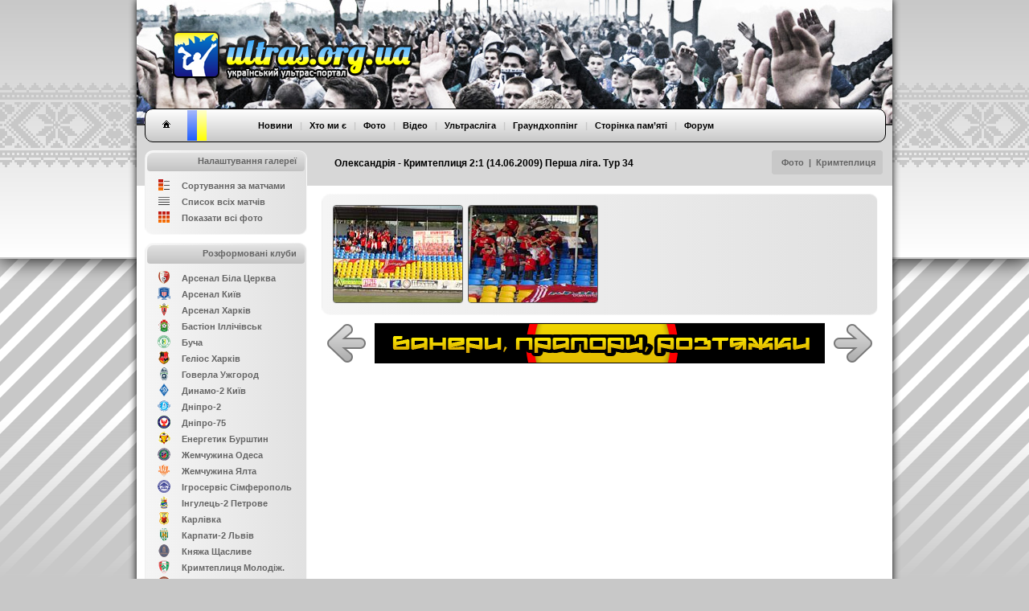

--- FILE ---
content_type: text/html
request_url: http://www.ultras.org.ua/photo/l957.html
body_size: 5763
content:

<!DOCTYPE html>
<html>
<head>
<meta http-equiv="content-type" content="text/html; charset=utf-8">
<meta name="description" content="ULTRAS.ORG.UA - Український ультрас-портал">
<meta name="keywords" content="ультрас, Україна, перформанс, шиза, супорт, хореографія, сектор, трибуна, фанати, ultras, fans, performance, stand, tifo, curva, ACAB">
<meta name="robots" content="all">
<title>Олександрія - Кримтеплиця 2:1 (14.06.2009) Перша ліга. Тур 34 | Фото | ULTRAS.ORG.UA</title>
<link href="../css/page.css" type=text/css rel=stylesheet><script src="../css/SpryCollapsiblePanel.js" type="text/javascript"></script><link href="../css/SpryCollapsiblePanel.css" rel="stylesheet" type="text/css" /><link href="../favicon.png" type="image/x-icon" rel="shortcut icon"><link href="../css/style.php?theme=default" type="text/css" rel="stylesheet"><link rel="stylesheet" href="https://s3.amazonaws.com/icomoon.io/114779/Socicon/style.css?u8vidh"><link rel="stylesheet" href="http://code.jquery.com/ui/1.12.1/themes/base/jquery-ui.css"><script src="http://code.jquery.com/jquery-1.12.4.js"></script><script src="http://code.jquery.com/ui/1.12.1/jquery-ui.js"></script><link rel="stylesheet" href="http://cdn.leafletjs.com/leaflet-0.7.3/leaflet.css" /><script src="http://cdn.leafletjs.com/leaflet-0.7.3/leaflet.js"></script></head>
<body>

<script>
	 function changetheme(theme) 
	 {
		$.post( "/index_new.php", { theme: theme } )
		.done(function() {
    		location.reload();
  		});	
	 }
	 function gotogh() 
	 {
	 	$( "#ghform" ).submit();
	 }

	 
	 $(document).ready(function()
	 {
        console.log(window.location.pathname)
        if (window.location.pathname == '/') {
		          } 	
	 });
</script>
<div id="gettheme" class="b-popup" style="visibility:hidden">
    <div class="b-popup-content">
        <table border="0" cellpadding="0" cellspacing="0">
            <tr>
                <td colspan="10">
                    <div class="background_gettheme_border">
                        Обери клуб, за який вболіваєш, і сайт буде перефарбовано в кольори твоєї команди. Змінити вибір можна в нижньому меню, натиснувши на "Я вболіваю за", або ж на форумі в профілі користувача, хоча клуб обирають лише раз і на все життя, хіба не так? [<a href="#" onClick="getthemehide();">Визначити потім</a>]
                    </div>
                </td>
            </tr>
        </table>
        <div style="padding:10px 15px 15px 15px">
        <table width="810" border="0" cellpadding="0" cellspacing="0">
            <tr height="30">
            	<td width="20"><img src="/borders/news_fcakr.gif" height="16" width="16"></td>
                <td width="150" class="gettheme_text"><a href="#" onClick="changetheme('fcakr');">Авангард Краматорськ</a></td>
            	<td width="20"><img src="/borders/news_fcab.gif" height="16" width="16"></td>
                <td width="150" class="gettheme_text"><a href="#" onClick="changetheme('fcab');">Арсенал Біла Церква</a></td>
                <td width="20"><img src="/borders/news_fcbc.gif" height="16" width="16"></td>
                <td width="150" class="gettheme_text"><a href="#" onClick="changetheme('fcbc');">Буковина Чернівці</a></td>                                           
                <td width="20"><img src="/borders/news_fcvr.gif" height="16" width="16"></td>
                <td width="150" class="gettheme_text"><a href="#" onClick="changetheme('fcvr');">Верес Рівне</a></td>
            </tr> 
            <tr height="30">                   
                <td width="20"><img src="/borders/news_fcvl.gif" height="16" width="16"></td>                
                <td width="150" class="gettheme_text"><a href="#" onClick="changetheme('fcvl');">Волинь Луцьк</a></td>             
                <td width="20"><img src="/borders/news_fcvp.gif" height="16" width="16"></td>
                <td width="150" class="gettheme_text"><a href="#" onClick="changetheme('fcvp');">Ворскла Полтава</a></td>
            	<td width="20"><img src="/borders/news_fcgkh.gif" height="16" width="16"></td>
                <td width="150" class="gettheme_text"><a href="#" onClick="changetheme('fcgkh');">Геліос Харків</a></td>  
            	<td width="20"><img src="/borders/news_fcgk.gif" height="16" width="16"></td>
                <td width="150" class="gettheme_text"><a href="#" onClick="changetheme('fcgk');">Гірник-Спорт Горішні Плавні</a></td>
            </tr> 
            <tr height="30">                   
                <td width="20"><img src="/borders/news_fcdch.gif" height="16" width="16"></td>
                <td width="150" class="gettheme_text"><a href="#" onClick="changetheme('fcdch');">Десна Чернігів</a></td> 
                <td width="20"><img src="/borders/news_fcdk.gif" height="16" width="16"></td>
                <td width="150" class="gettheme_text"><a href="#" onClick="changetheme('fcdk');">Динамо Київ</a></td>
                <td width="20"><img src="/borders/news_fcdd.gif" height="16" width="16"></td>
                <td width="150" class="gettheme_text"><a href="#" onClick="changetheme('fcdd');">Дніпро</a></td>
                <td width="20"><img src="/borders/news_fcdc.gif" height="16" width="16"></td>
                <td width="150" class="gettheme_text"><a href="#" onClick="changetheme('fcdc');">Дніпро Черкаси</a></td>
            </tr> 
            <tr height="30">                                  
                <td width="20"><img src="/borders/news_fczu.gif" height="16" width="16"></td>
                <td width="150" class="gettheme_text"><a href="#" onClick="changetheme('fczu');">Закарпаття Ужгород</a></td>             
                <td width="20"><img src="/borders/news_fczk.gif" height="16" width="16"></td>
                <td width="150" class="gettheme_text"><a href="#" onClick="changetheme('fczk');">Зірка Кропивницький</a></td>                
                <td width="20"><img src="/borders/news_fczl.gif" height="16" width="16"></td>
                <td width="150" class="gettheme_text"><a href="#" onClick="changetheme('fczl');">Зоря Луганськ</a></td>
                <td width="20"><img src="/borders/news_fckl.gif" height="16" width="16"></td>
                <td width="150" class="gettheme_text"><a href="#" onClick="changetheme('fckl');">Карпати Львів</a></td>
            </tr> 
            <tr height="30">                   
                <td width="20"><img src="/borders/news_fckk.gif" height="16" width="16"></td>
                <td width="150" class="gettheme_text"><a href="#" onClick="changetheme('fckk');">Кривбас Кривий Ріг</a></td>                                  
                <td width="20"><img src="/borders/news_fckkh.gif" height="16" width="16"></td>
                <td width="150" class="gettheme_text"><a href="#" onClick="changetheme('fckkh');">Кристал Херсон</a></td>                
                <td width="20"><img src="/borders/news_fcmkh.gif" height="16" width="16"></td>
                <td width="150" class="gettheme_text"><a href="#" onClick="changetheme('fcmkh');">Металіст Харків</a></td>
                <td width="20"><img src="/borders/news_fcmz.gif" height="16" width="16"></td>
                <td width="150" class="gettheme_text"><a href="#" onClick="changetheme('fcmz');">Металург Запоріжжя</a></td>
            </tr> 
            <tr height="30">                    
                <td width="20"><img src="/borders/news_fcim.gif" height="16" width="16"></td>
                <td width="150" class="gettheme_text"><a href="#" onClick="changetheme('fcim');">Металург Маріуполь</a></td>
                <td width="20"><img src="/borders/news_fcm.gif" height="16" width="16"></td>
                <td width="150" class="gettheme_text"><a href="#" onClick="changetheme('fcm');">Миколаїв</a></td>
                <td width="20"><img src="/borders/news_fcno.gif" height="16" width="16"></td>
                <td width="150" class="gettheme_text"><a href="#" onClick="changetheme('fcno');">Нафтовик Охтирка</a></td>
                <td width="20"><img src="/borders/news_fcnv.gif" height="16" width="16"></td>
                <td width="150" class="gettheme_text"><a href="#" onClick="changetheme('fcnv');">Нива Вінниця</a></td>
            </tr> 
            <tr height="30">                                    
                <td width="20"><img src="/borders/news_fcnt.gif" height="16" width="16"></td>
                <td width="150" class="gettheme_text"><a href="#" onClick="changetheme('fcnt');">Нива Тернопіль</a></td>                 
                <td width="20"><img src="/borders/news_fcok.gif" height="16" width="16"></td>
                <td width="150" class="gettheme_text"><a href="#" onClick="changetheme('fcok');">Оболонь Київ</a></td>                                               
                <td width="20"><img src="/borders/news_pfco.gif" height="16" width="16"></td>
                <td width="150" class="gettheme_text"><a href="#" onClick="changetheme('pfco');">Олександрія</a></td>
            	<td width="20"><img src="/borders/news_fcod.gif" height="16" width="16"></td>
                <td width="150" class="gettheme_text"><a href="#" onClick="changetheme('fcod');">Олімпік Донецьк</a></td>
            </tr> 
            <tr height="30">                    
                <td width="20"><img src="/borders/news_fcp.gif" height="16" width="16"></td>
                <td width="150" class="gettheme_text"><a href="#" onClick="changetheme('fcp');">Полтава</a></td>
                <td width="20"><img src="/borders/news_fcsam.gif" height="16" width="16"></td>
                <td width="150" class="gettheme_text"><a href="#" onClick="changetheme('fcsam');">Самбір</a></td>                 
                <td width="20"><img src="/borders/news_fcms.gif" height="16" width="16"></td>
                <td width="150" class="gettheme_text"><a href="#" onClick="changetheme('fcms');">Скала Стрий</a></td>
            	<td width="20"><img src="/borders/news_fcsdn.gif" height="16" width="16"></td>
                <td width="150" class="gettheme_text"><a href="#" onClick="changetheme('fcsdn');">Сталь Кам’янське</a></td>
            </tr> 
            <tr height="30">                                                      
                <td width="20"><img src="/borders/news_fcs.gif" height="16" width="16"></td>
                <td width="150" class="gettheme_text"><a href="#" onClick="changetheme('fcs');">Суми</a></td>                             
                <td width="20"><img src="/borders/news_fcco.gif" height="16" width="16"></td>
                <td width="150" class="gettheme_text"><a href="#" onClick="changetheme('fcco');">Чорноморець Одеса</a></td>
                <td width="20"><img src="/borders/news_fcsd.gif" height="16" width="16"></td>
                <td width="150" class="gettheme_text"><a href="#" onClick="changetheme('fcsd');">Шахтар Донецьк</a></td>
                <td width="20"><img src="/borders/news_pl.gif" height="16" width="16"></td>
                <td width="150" class="gettheme_text"><a href="#" onClick="changetheme('other');">Інший клуб</a></td>
            </tr>                                                      
        </table>
        </div>
    </div>
</div>
<div id="getphoto" class="b-popup" style="visibility:hidden; z-index:998">
	<div id="photo_preloader" style="position:absolute; top:50%; margin-top:-13px; left:50%; margin-left:-125px">
    	<img src="../../borders/preloader.gif" />
    </div>
    <div id="photo_container"></div>
</div>
<div class="background_head"></div>
<div class="background_foot"></div>
<div class="background_main">
<div class="background_top">
<div class="headtitle"><div class="headtitle_text"><table width="940" border="0" cellspacing="0" cellpadding="0"><tr><td height="95" width="246"></td><td class="headtitle_text">Олександрія - Кримтеплиця 2:1 (14.06.2009) Перша ліга. Тур 34</td><td><div align="right"><div align="center" class="headtitle_date" style="display: inline-block"><table border="0" cellspacing="0" cellpadding="0"><tr><td height="30" class="headtitle_date">&nbsp;&nbsp;&nbsp;&nbsp;<a href=list-old.htm>Фото</a> &nbsp;|&nbsp; <a href=list-fckm.html>Кримтеплиця</a>&nbsp;&nbsp;&nbsp;</td></tr></table></div></div></td></tr></table></div></div>
<div style="position:relative">
<header>
    <div class="header_img">
        <div class="logo"><a href="../"><img src="../borders/logo.png" borders="0"></a></div>
    </div>
    <div class="header_img_buffer"></div>
	<nav>
    <div class="menu_background">
        <div class="menu_home">
            <a href="../"><img src="../borders/home_button_default.png"></a>
        </div>
		<div class="menu_color1"></div>
		<div class="menu_color2"></div>
		<div class="menu_color3"></div>
		<div class="menu_text">
			&nbsp;&nbsp; &nbsp;&nbsp; &nbsp;&nbsp; 
			<a href="../news">Новини</a> &nbsp;&nbsp;|&nbsp;&nbsp; 
			<a href="../about">Хто ми є</a>  &nbsp;&nbsp;|&nbsp;&nbsp; 
			<a href="../photo">Фото</a> &nbsp;&nbsp;|&nbsp;&nbsp;  
			<a href="../video">Відео</a> &nbsp;&nbsp;|&nbsp;&nbsp; 
			<a href="../league">Ультрасліга</a> &nbsp;&nbsp;|&nbsp;&nbsp; 
			<a href="#" onClick="gotogh();">Граундхоппінг</a> &nbsp;&nbsp;|&nbsp;&nbsp; 
			<a href="../heroes">Сторінка пам’яті</a> &nbsp;&nbsp;|&nbsp;&nbsp; 
            <a href="../forum">Форум</a>
		</div>
        <div class="menu_socicon">
            <div><a href="http://instagram.com/ukrultras" class="socicon-instagram"></a></div>
            <div><a href="http://t.me/ukrultras" class="socicon-telegram"></a></div>
            <div><a href="http://fb.com/ukrultras" class="socicon-facebook"></a></div>
        </div>
		<div class="menu_languages">
		<form id="ghform" action="http://groundhopping.in.ua" method="POST">
		<input type="hidden" name="theme" value="default">
		</form>
			<!--<a href="#" onClick="gotogh();"><img src="../borders/news_champ_ukraine.gif" border="0"></a>
			<a ref="../"><img src="../borders/news_champ_england.gif" border="0"></a>!-->
		</div>
    </div>
	</nav>

</header>



<section>
  

<table cellpadding="0" cellspacing="0" border="0" width="940">
<tr><td width="220px" valign="top"><div class="leftmenu_background">
<div class="leftmenu_header" align="right">
	<div class="leftmenu_text">
    	Налаштування галереї
    </div>
</div>
<table width="170" border="0" align="center" cellpadding="0" cellspacing="0">
<tr>
    <td height="10" colspan="2"></td>
</tr>

<tr>
    <td height="20" width="30"><img src="../borders/photo_normal.gif" width="16" height="16"></td>
    <td class="header"><a href="fckm.html">Сортування за матчами</a></td>
</tr>
<tr>
    <td height="20"><img src="../borders/photo_list.gif" width="16" height="16"></td>
    <td class="header"><a href="list-fckm.html">Список всіх матчів</a></td>
</tr>
<tr>
    <td height="20"><img src="../borders/photo_all.gif" width="16" height="16"></td>
    <td class="header"><a href="all-fckm.html">Показати всі фото</a></td>
</tr>
<tr>
    <td colspan="2" height="10"></td>
</tr>
</table>
</div>
<div class="leftmenu_background">
<div class="leftmenu_header" align="right">
	<div class="leftmenu_text">Розформовані клуби</div>
</div>
<table width="170" border="0" align="center" cellpadding="0" cellspacing="0">
<tr>
    <td height="10" colspan="2"></td>
</tr>
<tr>
		 <td height="20" width="30"><img src="../borders/news_fcab.png"></td>
		 <td class="header"><a href="list-fcab.html">Арсенал Біла Церква</a></td>
		 </tr><tr>
		 <td height="20" width="30"><img src="../borders/news_fcak.png"></td>
		 <td class="header"><a href="list-fcak.html">Арсенал Київ</a></td>
		 </tr><tr>
		 <td height="20" width="30"><img src="../borders/news_fcakh.gif"></td>
		 <td class="header"><a href="list-fcakh.html">Арсенал Харків</a></td>
		 </tr><tr>
		 <td height="20" width="30"><img src="../borders/news_fcbi.gif"></td>
		 <td class="header"><a href="list-fcbi.html">Бастіон Іллічівськ</a></td>
		 </tr><tr>
		 <td height="20" width="30"><img src="../borders/news_fcbu.png"></td>
		 <td class="header"><a href="list-fcbu.html">Буча</a></td>
		 </tr><tr>
		 <td height="20" width="30"><img src="../borders/news_fcgkh.gif"></td>
		 <td class="header"><a href="list-fcgkh.html">Геліос Харків</a></td>
		 </tr><tr>
		 <td height="20" width="30"><img src="../borders/news_fczu.gif"></td>
		 <td class="header"><a href="list-fczu.html">Говерла Ужгород</a></td>
		 </tr><tr>
		 <td height="20" width="30"><img src="../borders/news_fcdk2.png"></td>
		 <td class="header"><a href="list-fcdk2.html">Динамо-2 Київ</a></td>
		 </tr><tr>
		 <td height="20" width="30"><img src="../borders/news_fcdd2.gif"></td>
		 <td class="header"><a href="list-fcdd2.html">Дніпро-2</a></td>
		 </tr><tr>
		 <td height="20" width="30"><img src="../borders/news_fcdd75.gif"></td>
		 <td class="header"><a href="list-fcdd75.html">Дніпро-75</a></td>
		 </tr><tr>
		 <td height="20" width="30"><img src="../borders/news_fceb.gif"></td>
		 <td class="header"><a href="list-fceb.html">Енергетик Бурштин</a></td>
		 </tr><tr>
		 <td height="20" width="30"><img src="../borders/news_fczhem.png"></td>
		 <td class="header"><a href="list-fczhem.html">Жемчужина Одеса</a></td>
		 </tr><tr>
		 <td height="20" width="30"><img src="../borders/news_fczy.png"></td>
		 <td class="header"><a href="list-fczy.html">Жемчужина Ялта</a></td>
		 </tr><tr>
		 <td height="20" width="30"><img src="../borders/news_fcis.gif"></td>
		 <td class="header"><a href="list-fcis.html">Ігросервіс Сімферополь</a></td>
		 </tr><tr>
		 <td height="20" width="30"><img src="../borders/news_fcip2.gif"></td>
		 <td class="header"><a href="list-fcip2.html">Інгулець-2 Петрове</a></td>
		 </tr><tr>
		 <td height="20" width="30"><img src="../borders/news_fcp2.gif"></td>
		 <td class="header"><a href="list-fcp2.html">Карлівка</a></td>
		 </tr><tr>
		 <td height="20" width="30"><img src="../borders/news_fckl2.gif"></td>
		 <td class="header"><a href="list-fckl2.html">Карпати-2 Львів</a></td>
		 </tr><tr>
		 <td height="20" width="30"><img src="../borders/news_fcks.gif"></td>
		 <td class="header"><a href="list-fcks.html">Княжа Щасливе</a></td>
		 </tr><tr>
		 <td height="20" width="30"><img src="../borders/news_fckm.gif"></td>
		 <td class="header"><a href="list-fckm.html">	Кримтеплиця Молодіж.</a></td>
		 </tr><tr>
		 <td height="20" width="30"><img src="../borders/news_fcl2.gif"></td>
		 <td class="header"><a href="list-fcl2.html">Львів-2</a></td>
		 </tr><tr>
		 <td height="20" width="30"><img src="../borders/news_fcmm.gif"></td>
		 <td class="header"><a href="list-fcmm.html">Макіїввугілля Макіївка</a></td>
		 </tr><tr>
		 <td height="20" width="30"><img src="../borders/news_fcmd.gif"></td>
		 <td class="header"><a href="list-fcmd.html">Металург Донецьк</a></td>
		 </tr><tr>
		 <td height="20" width="30"><img src="../borders/news_fcmz2.gif"></td>
		 <td class="header"><a href="list-fcmz2.html">Металург-2 Запоріжжя</a></td>
		 </tr><tr>
		 <td height="20" width="30"><img src="../borders/news_fcim2.gif"></td>
		 <td class="header"><a href="list-fcim2.html">Металург-2 Маріуполь</a></td>
		 </tr><tr>
		 <td height="20" width="30"><img src="../borders/news_fcnb.gif"></td>
		 <td class="header"><a href="list-fcnb.html">Нафком Бровари</a></td>
		 </tr><tr>
		 <td height="20" width="30"><img src="../borders/news_fcno.gif"></td>
		 <td class="header"><a href="list-fcno.html">Нафтовик Охтирка</a></td>
		 </tr><tr>
		 <td height="20" width="30"><img src="../borders/news_fcdo.gif"></td>
		 <td class="header"><a href="list-fcdo.html">Одеса</a></td>
		 </tr><tr>
		 <td height="20" width="30"><img src="../borders/news_fcom.gif"></td>
		 <td class="header"><a href="list-fcom.html">Олком Мелітополь</a></td>
		 </tr><tr>
		 <td height="20" width="30"><img src="../borders/news_fcp.png"></td>
		 <td class="header"><a href="list-fcp.html">Полтава</a></td>
		 </tr><tr>
		 <td height="20" width="30"><img src="../borders/news_pfcs.gif"></td>
		 <td class="header"><a href="list-pfcs.html">Севастополь</a></td>
		 </tr><tr>
		 <td height="20" width="30"><img src="../borders/news_ska.png"></td>
		 <td class="header"><a href="list-ska.html">СКА Одеса</a></td>
		 </tr><tr>
		 <td height="20" width="30"><img src="../borders/news_fcms.png"></td>
		 <td class="header"><a href="list-fcms.html">Скала Стрий</a></td>
		 </tr><tr>
		 <td height="20" width="30"><img src="../borders/news_fcssl.png"></td>
		 <td class="header"><a href="list-fcssl.html">Словхліб Слов’янськ</a></td>
		 </tr><tr>
		 <td height="20" width="30"><img src="../borders/news_fcsa.gif"></td>
		 <td class="header"><a href="list-fcsa.html">Сталь Алчевськ</a></td>
		 </tr><tr>
		 <td height="20" width="30"><img src="../borders/news_fcsdn.png"></td>
		 <td class="header"><a href="list-fcsdn.html">Сталь Кам’янське</a></td>
		 </tr><tr>
		 <td height="20" width="30"><img src="../borders/news_fct.png"></td>
		 <td class="header"><a href="list-fct.html">Тернопіль</a></td>
		 </tr><tr>
		 <td height="20" width="30"><img src="../borders/news_fcta.gif"></td>
		 <td class="header"><a href="list-fcta.html">Титан Армянськ </a></td>
		 </tr><tr>
		 <td height="20" width="30"><img src="../borders/news_fcah.gif"></td>
		 <td class="header"><a href="list-fcah.html">Украгроком Головківка</a></td>
		 </tr><tr>
		 <td height="20" width="30"><img src="../borders/news_fcfi.gif"></td>
		 <td class="header"><a href="list-fcfi.html">Фенікс Калініно</a></td>
		 </tr><tr>
		 <td height="20" width="30"><img src="../borders/news_fckh.gif"></td>
		 <td class="header"><a href="list-fckh.html">Харків</a></td>
		 </tr><tr>
		 <td height="20" width="30"><img src="../borders/news_cska.gif"></td>
		 <td class="header"><a href="list-cska.html">ЦСКА Київ</a></td>
		 </tr><tr>
		 <td height="20" width="30"><img src="../borders/news_fcss.gif"></td>
		 <td class="header"><a href="list-fcss.html">Шахтар Свердловськ</a></td>
		 </tr>
<tr>
    <td colspan="2" height="10"></td>
</tr>
</table>
</div>

<div class="leftmenu_background">
<div class="leftmenu_header" align="right">
	<div class="leftmenu_text">
    	Інші фотоальбоми
    </div>
</div>
<table width="170" border="0" align="center" cellpadding="0" cellspacing="0">
<tr>
    <td height="10" colspan="2"></td>
</tr>
<tr>
    <td height="20" width="30"><img src="../borders/news_pl.gif" width="16" height="16"></td>
    <td class="header"><a href="list-pl.htm">Прем’єр-ліга</a></td>
	</tr><tr>
    <td height="20" width="30"><img src="../borders/news_1.gif" width="16" height="16"></td>
    <td class="header"><a href="list-1.htm">Перша ліга</a></td>
    </tr><tr>
    <td height="20" width="30"><img src="../borders/news_2.gif" width="16" height="16"></td>
    <td class="header"><a href="list-2.htm">Друга ліга</a></td>
	</tr><tr>
    <td height="20" width="30"><img src="../borders/news_3.gif" width="16" height="16"></td>
    <td class="header"><a href="list-oth.htm">Інші ліги</a></td>
	</tr><tr>
    <td height="20" width="30"><img src="../borders/news_ukraine.gif" width="16" height="16"></td>
    <td class="header"><a href="list-ukraine.html">Збірна України</a></td>
	</tr><tr>
    <td colspan="2" height="10"></td>
</tr>
</table>
</div></td><td valign="top"><div class="content_background" style="margin-top:64px; padding-top:13px; padding-bottom:7px" align="center"><table width="664" border="0" align="center" cellpadding="0" cellspacing="0"><tr><td><a href="l957-1.html"><img src="../../photo/fckm/tn_fckm_20090614_1.jpg" class="image_thumb"></a></td><td width="5"></td><td><a href="l957-2.html"><img src="../../photo/fckm/tn_fckm_20090614_2.jpg" class="image_thumb"></a></td><td width="5"></td><td width="160"></td><td width="2"></td><td width="160"></td><td width="5"></td></tr><tr><td colspan="7" height="5"></td></tr></table></div><div align="center" style="margin-top:-11px; margin-left:-10px;">
		<table width="680" height="70" border="0" cellspacing="0" cellpadding="0">
		  <tr><td colspan="3" height="5"></td></tr>
		  <tr>
			<td width="50"><a href="l1084.html"><img src="../borders/arrow_prev_default.png"></a></td>
			<td width="580" align="center"><div class="reklama_560x50" style="background-color:#EEEEEE"></div></td>
			<td width="50"><a href="l877.html"><img src="../borders/arrow_next_default.png"></a></td>
		  </tr>
		</table>
		</div><div class="reklama_560x50" style="float:left; margin-left:74px; margin-top:-59px"><a href="http://ultras.org.ua/pb"><img src="../shop/pb/560x50.png"></a></div></td></tr></table>
</section>

<!--<div id="gettheme" class="background_gettheme" align="center" style="visibility:hidden">-->
<script>
var minMarginTopBottom=30;
var minMarginLeftRight=30;
	function winResized() {
		var image_width = $("#image").width();
		var image_height = $("#image").height();
		var ww=$(window).width()-2*minMarginLeftRight;
		var wh=$(window).height()-2*minMarginTopBottom;		
		var f=Math.min(ww/image_width,wh/image_height);
		var iwr=Math.round(image_width*f);
		var ihr=Math.round(image_height*f);
		$("#image").css({
			'position':'fixed',
			'width': iwr,
			'height': ihr,
			'left': (minMarginLeftRight+(Math.round(ww-iwr)/2))+'px',
			'top': (minMarginTopBottom+(Math.round(wh-ihr)/2))+'px'
		});
	}
	function preloadimages(arr){
	    var newimages=[], loadedimages=0
	    var postaction=function(){}
	    var arr=(typeof arr!="object")? [arr] : arr
	    function imageloadpost(){
	        loadedimages++
	        if (loadedimages==arr.length){
	            postaction(newimages)
	        }
	    }
	    for (var i=0; i<arr.length; i++){
	        newimages[i]=new Image()
	        newimages[i].src=arr[i]
	        newimages[i].onload=function(){
	            imageloadpost()
	        }
	        newimages[i].onerror=function(){
	            imageloadpost()
	        }
	    }
	    return {
	        done:function(f){
	            postaction=f || postaction
	        }
	    }
	}
    function gettheme()
    {
        $( "#gettheme" ).css('visibility','visible');
    }
    function getthemehide(){
        //$("#gettheme").hide();
        $( "#gettheme" ).css('visibility','hidden');
    }
    function getphoto(prefix,photo)
    {
		$( "#getphoto" ).css('visibility','visible');
		preloadimages(['../../photo/'+prefix+'/bg_'+photo]).done(function(images){
			$( "#photo_container" ).append('<img src="../../photo/'+prefix+'/bg_'+photo+'" id="image"><a onClick="getphotohide();">'
				+ '<img src="../../borders/close.png" class="zoom"></a>');
			winResized();
		})
    }
	function getphotohide()
    {
		$( "#photo_container" ).empty();
        $( "#getphoto" ).css('visibility','hidden');

    }
	
$(window).bind('resize',function() {
	winResized();
});
$(document).keyup(function(e) {
  if (e.keyCode == 27) getphotohide(); 
});
</script>


<footer>
   
<div class="footer_background">
	<table width="850" border="0" align="center" cellpadding="0" cellspacing="0"><tr><td height="38">
	<div class="footermenu_text" style="text-align:left"><a href="#" onClick="gettheme();">Я вболіваю за</a> &nbsp;&nbsp;|&nbsp;&nbsp;<a ref="../stadiums">Стадіони</a> &nbsp;&nbsp;|&nbsp;&nbsp; 
			    <a ref="../magazine">Фанзіни</a> &nbsp;&nbsp;|&nbsp;&nbsp; 
				<a ref="../partners">Партнери</a> &nbsp;&nbsp;|&nbsp;&nbsp; 
				<a ref="../banners">Обмін кнопками</a> &nbsp;&nbsp;|&nbsp;&nbsp; 
				<a href="../links">Лінки</a>  &nbsp;&nbsp;|&nbsp;&nbsp; 
				<a href="../rss.php">RSS</a>
	</div>
	</td><td width="130"></td><td width="42">
		<div class="footer_colour1"></div>
		<div class="footer_colour2"></div>
		<div class="footer_colour3"></div>
	</td></tr></table>
		
<div style="position:relative; width:230px; height:5px; left:675px; top:8px;" align="center"><b>&nbsp;&nbsp</b></div>

</div>
</footer>
</div><div style="font-size:9px; height:28px; margin-left:10px; margin-top:3px; width:675px;"></div>
</div>
<div class="background_bottom"></div>
</div>
</body>
</html>